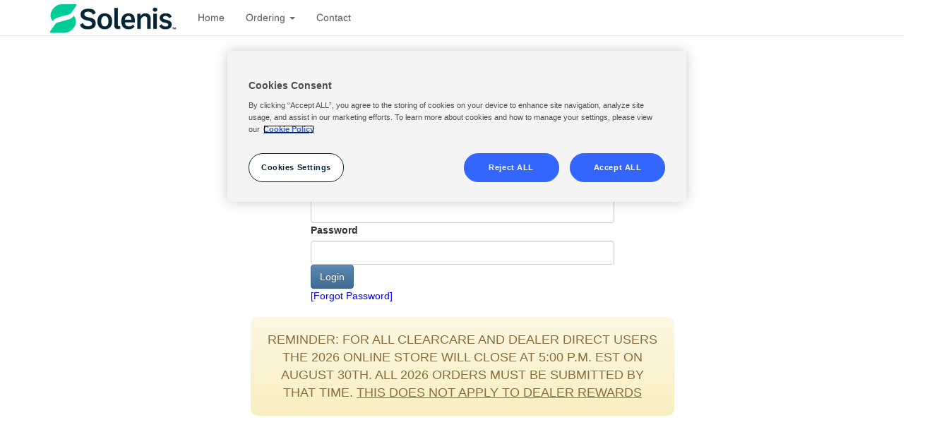

--- FILE ---
content_type: text/html; charset=utf-8
request_url: https://waterwebstore.com/login.aspx?ReturnUrl=%2f
body_size: 11476
content:



<!DOCTYPE html>
<html lang="en">
<head>

    <script src="https://cdn.cookielaw.org/scripttemplates/otSDKStub.js"  type="text/javascript" charset="UTF-8" data-domain-script="019325bc-5c9e-774b-8726-a57630cb8135" ></script>
        <script type="text/javascript">
        function OptanonWrapper() { }
        </script>
<!-- --> 

    <meta charset="utf-8">
    <meta http-equiv="X-UA-Compatible" content="IE=edge">
    <meta name="viewport" content="width=device-width, initial-scale=1">
    <meta name="description" content="">
    <meta name="author" content="">
    <link rel="icon" href="favicon.ico">

    <title>Water Web Store</title>

    <meta name="viewport" content="width=device-width, initial-scale=1.0" />

    <!-- Bootstrap core CSS -->
    <link href="bs/css/bootstrap.min.css" rel="stylesheet">
    <!-- Bootstrap theme -->
    <link href="bs/css/bootstrap-theme.min.css" rel="stylesheet">


    <!-- jQuery (necessary for Bootstrap's JavaScript plugins) -->
    <script src="https://ajax.googleapis.com/ajax/libs/jquery/3.7.0/jquery.min.js"></script>
    <!-- Include all compiled plugins (below), or include individual files as needed -->

    <script src="bs/js/bootstrap.min.js"></script>
    <script src="bs/js/bootbox.min.js"></script>
    <link rel="stylesheet" href="https://maxcdn.bootstrapcdn.com/font-awesome/4.5.0/css/font-awesome.min.css">

    <script src="bs/js/bootbox.min.js"></script>

    <script src="https://cdn.userway.org/widget.js" data-account="TgCdpNSkxb"></script>

    
    <style type="text/css">
        .style2 {
        }

        .style3 {
            text-align: center;
        }
    </style>

    <style>
        /* Sticky footer styles
-------------------------------------------------- */
        html {
            position: relative;
            min-height: 100%;
        }

        body {
            /* Margin bottom by footer height */
            margin-bottom: 60px;
        }

        .footer {
            position: absolute;
            bottom: 0;
            width: 100%;
            /* Set the fixed height of the footer here */
            height: 100px;
            background-color: #2d2d30;
            left: 0px;
            flex-shrink: 0;
            margin-top:180px;
        }

        .form-control-custom {
            height: 40px;
            padding: 6px 12px;
            font-size: 14px;
            line-height: 1.42857143;
            color: #555555;
            background-color: #ffffff;
            background-image: none;
            border: 1px solid #cccccc;
            border-radius: 4px;
            -webkit-box-shadow: inset 0 1px 1px rgba(0, 0, 0, 0.075);
            box-shadow: inset 0 1px 1px rgba(0, 0, 0, 0.075);
            -webkit-transition: border-color ease-in-out .15s, -webkit-box-shadow ease-in-out .15s;
            -o-transition: border-color ease-in-out .15s, box-shadow ease-in-out .15s;
            transition: border-color ease-in-out .15s, box-shadow ease-in-out .15s;
        }
    </style>
</head>

<body role="document">

    <form method="post" action="./login.aspx?ReturnUrl=%2f" id="form1" onsubmit="LC1.Show();">
<div class="aspNetHidden">
<input type="hidden" name="__VIEWSTATE" id="__VIEWSTATE" value="RhqcOFCgSXchgz96cLu1Yh9qUz9RiaArDf7QB1lCfWlGLUyF7z6TG5wuaUbryD2JN9H1T1aCpoigDEPyETX3AtnhGifJk7Z9rYR59S5zF4g=" />
</div>

<div class="aspNetHidden">

	<input type="hidden" name="__VIEWSTATEGENERATOR" id="__VIEWSTATEGENERATOR" value="C2EE9ABB" />
	<input type="hidden" name="__EVENTVALIDATION" id="__EVENTVALIDATION" value="MNT3wbZyP6o/yp16DQaQODr9LQCRgQ83cM8bPuAEXi2z7laOxG487kU0fkKNpQxG1ZITHXPwF2VT8+lIIRMVaXpsysmUqHMekFOeNdClbbIvdjzAtkDQVoJE/who5G/pbvFpfYNXUxj58Ji/9cyTIoNXHUDMbwLS/C8V69YcyTs=" />
</div>



        <!-- Fixed navbar -->
        <header class="navbar navbar-static-top bs-docs-nav" id="top" role="banner">
            <nav class="navbar navbar-inverse navbar-fixed-top">
                <div class="container">
                    <div class="navbar-header" style="vertical-align: middle;">
                        <button type="button" class="navbar-toggle collapsed" data-toggle="collapse" data-target="#navbar" aria-expanded="false" aria-controls="navbar">
                            <span class="sr-only">Toggle navigation</span>
                            <span class="icon-bar"></span>
                            <span class="icon-bar"></span>
                            <span class="icon-bar"></span>
                        </button>
                        <a href="../" class="navbar-brand">
                            <img alt="" src="images/Solenis_logo.png" style="margin-top: -10px; width: 180px; filter: none !important;" /></a>

                    </div>
                    <div id="navbar" class="navbar-collapse collapse">
                        <ul class="nav navbar-nav">
                            <li><a href="default.aspx">Home</a></li>
                            <li class="dropdown">
                                <a href="#" class="dropdown-toggle" data-toggle="dropdown" role="button" aria-expanded="false">Ordering <span class="caret"></span></a>
                                <ul class="dropdown-menu" role="menu">
                                    <li><a href="catalog.aspx">Product Catalog</a></li>
                                    <li><a href="search.aspx">Product Search</a></li>
                                    
                                    <li><a href="cart.aspx">Shopping Cart</a></li>
                                </ul>
                            </li>

                            

                            
                            <li><a href="feedback.aspx">Contact</a></li>

                            

                        </ul>
                        
                    </div>
                    <!--/.nav-collapse -->
                </div>
            </nav>
        </header>

        <div class="container" style="margin-bottom:180px;">


            



    <div class="container">
        <!--product_main-->

        <div style="max-width: 400px; margin: auto;">
            <h2>Water Web Store</h2>
             <img src="images/Solenis_logo.png" style="width:320px; padding:32px; margin:auto;"/>
            <div class="row">
                <label>Username</label>
                <input name="ctl00$MainContent$UserName" type="text" id="MainContent_UserName" class="form-control" />

            </div>
            <div class="row">
                <label>Password</label>
                <input name="ctl00$MainContent$Password" type="password" id="MainContent_Password" class="form-control" />
            </div>
            <div class="row">
                <input type="submit" name="ctl00$MainContent$Button1" value="Login" id="MainContent_Button1" class="btn btn-md btn-primary" />
                <span id="MainContent_Message" style="color:Red;"></span><font face="Arial"></font>
            </div>
            <div class="row">
                <a id="MainContent_HyperLink2" href="forgot.aspx" style="color:Blue;font-family:Arial;">[Forgot Password]</a>
            </div>
            <a href="https://pd.waterwebstore.com" class="btn btn-md btn-success hidden">New Premier Dealers Register Here</a>
        </div>
        <div id="MainContent_divReminder" style="width: 600px; margin: auto; font-size: 18px; margin-top: 20px;-webkit-border-radius: 10px; border-radius: 10px; padding:20px;" class="alert-warning text-center">
            REMINDER: FOR ALL CLEARCARE AND DEALER DIRECT USERS THE 2026 ONLINE STORE WILL CLOSE AT 5:00 P.M. EST ON AUGUST 30TH.  
ALL 2026 ORDERS MUST BE SUBMITTED BY THAT TIME.

          <span style="text-decoration: underline">THIS DOES NOT APPLY TO DEALER REWARDS</span></div>



        <br />
        <br />
        <br />
        <br />


        <br class="c" />
        <br class="c" />
    </div>
    <div style="width: 90%; text-align: center">
        <h3>Other Divisions Web Stores</h3>

    </div>
    <div class="row">
        <div class="col-md-4" style="text-align: center">
            <a id="MainContent_lnkPulsar" href="https://pulsar.waterwebstore.com" target="_blank" style="display:inline-block;width:140px; width: 140px;"><img src="images/Pulsar-Logo.png" alt="" /></a>
        </div>
        <div class="col-md-4" style="text-align: center">
            <a id="MainContent_lnkConstantChlor" href="https://ab.waterwebstore.com" target="_blank" style="display:inline-block;width:140px;width: 140px;"><img src="images/AB%20emblem%20with%20logo%20square.jpg" alt="" /></a>
        </div>
        <div class="col-md-4" style="text-align: center">
            <a id="MainContent_lnkAB" href="https://constantchlor.waterwebstore.com" target="_blank" style="display:inline-block;width:140px;width: 140px;"><img src="images/constant%20chlor%20plus.jpg" alt="" /></a>
        </div>
    </div>




    <br />
    <br />



     
        </div>

         <script id="dxis_983165530" src="/DXR.axd?r=1_9-IbW4w"></script><script id="dxis_1403937876" src="/DXR.axd?r=1_10-IbW4w"></script><script id="dxis_1490352987" src="/DXR.axd?r=1_253-IbW4w"></script><script id="dxis_807563457" src="/DXR.axd?r=1_21-IbW4w"></script><script id="dxis_1615642106" src="/DXR.axd?r=1_62-IbW4w"></script><script id="dxis_874606785" src="/DXR.axd?r=1_11-IbW4w"></script><script id="dxis_1834073594" src="/DXR.axd?r=1_12-IbW4w"></script><script id="dxis_1156931787" src="/DXR.axd?r=1_13-IbW4w"></script><script id="dxis_579918815" src="/DXR.axd?r=1_47-IbW4w"></script><link rel="stylesheet" href="/DXR.axd?r=1_72-IbW4w" /><link rel="stylesheet" href="/DXR.axd?r=1_66-IbW4w" /><link rel="stylesheet" href="/DXR.axd?r=1_67-IbW4w" /><link rel="stylesheet" href="/DXR.axd?r=1_71-IbW4w" /><table class="dxlpLoadingPanel dxlpControl" id="ASPxLoadingPanel1" style="position:absolute;left:0px;top:0px;z-index:30000;display:none;">
	<tr>
		<td class="dx" style="padding-right:0px;"><img class="dxlp-loadingImage dxlp-imgPosLeft" src="/DXR.axd?r=1_87-IbW4w" alt="" style="vertical-align:middle;" /></td><td class="dx" style="padding-left:0px;"><span id="ASPxLoadingPanel1_TL">Processing&hellip;</span></td>
	</tr>
</table><div id="ASPxLoadingPanel1_LD" class="dxlpLoadingDiv dxlpControl dx-ft" style="left:0px;top:0px;z-index:29999;display:none;position:absolute;">

</div><script id="dxss_1777040590">
<!--
ASPx.createControl(ASPxClientLoadingPanel,'ASPxLoadingPanel1','LC1',{'uniqueID':'ctl00$ASPxLoadingPanel1'});

//-->
</script>

      
       
     

    </form>

     <footer class="footer">
        <div style="width: 100%; text-align: center; vertical-align: middle; margin-top: 15px;">
            <p  style="color:#dcdcdc" class="text-muted">&copy;2026 Water Web Store | <a href="https://www.solenis.com/en/privacy-statement" target="_blank" style="color:#dcdcdc" class="text-muted">Privacy Policy/ Statement</a> | <a href="https://www.solenis.com/en/terms-conditions" target="_blank" style="color:lightgray" class="text-muted">Terms and Conditions</a>
            </p>
               
            <!-- OneTrust Cookies Settings button start -->
<button id="ot-sdk-btn" class="ot-sdk-show-settings" style="margin-bottom:20px;">Cookie Settings</button>
<!-- OneTrust Cookies Settings button end -->

          
        </div>
    </footer>
</body>
</html>
